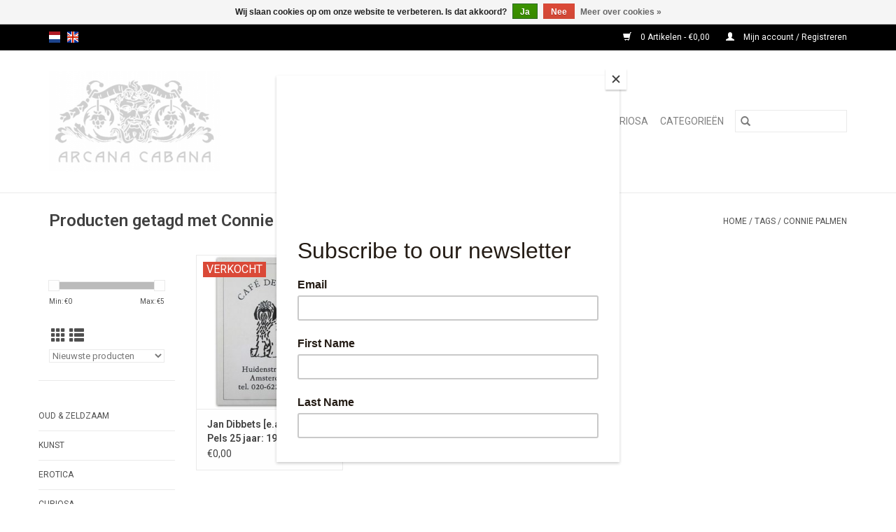

--- FILE ---
content_type: text/html;charset=utf-8
request_url: https://www.arcanacabana.com/nl/tags/connie-palmen/
body_size: 6962
content:
<!DOCTYPE html>
<html lang="nl">
  <head>
    <meta charset="utf-8"/>
<!-- [START] 'blocks/head.rain' -->
<!--

  (c) 2008-2026 Lightspeed Netherlands B.V.
  http://www.lightspeedhq.com
  Generated: 20-01-2026 @ 05:26:46

-->
<link rel="canonical" href="https://www.arcanacabana.com/nl/tags/connie-palmen/"/>
<link rel="alternate" href="https://www.arcanacabana.com/nl/index.rss" type="application/rss+xml" title="Nieuwe producten"/>
<link href="https://cdn.webshopapp.com/assets/cookielaw.css?2025-02-20" rel="stylesheet" type="text/css"/>
<meta name="robots" content="noodp,noydir"/>
<meta name="google-site-verification" content="65fjHGLb3k2Pv7-d4AEPg-HG7kPEcU47_VEyoMeeYMs"/>
<meta property="og:url" content="https://www.arcanacabana.com/nl/tags/connie-palmen/?source=facebook"/>
<meta property="og:site_name" content="ArcanaCabana"/>
<meta property="og:title" content="Connie Palmen"/>
<meta property="og:description" content="Antiquariaat Arcana Cabana is gespecialiseerd in bijzondere, vreemde, soms unieke, maar altijd interessante boeken, prenten en objecten op het gebied van Erotic"/>
<!--[if lt IE 9]>
<script src="https://cdn.webshopapp.com/assets/html5shiv.js?2025-02-20"></script>
<![endif]-->
<!-- [END] 'blocks/head.rain' -->
    <title>Connie Palmen - ArcanaCabana</title>
    <meta name="description" content="Antiquariaat Arcana Cabana is gespecialiseerd in bijzondere, vreemde, soms unieke, maar altijd interessante boeken, prenten en objecten op het gebied van Erotic" />
    <meta name="keywords" content="Connie, Palmen, ArcanaCabana, Zeldzame, Boeken, Prenten, Erotica, Occult, Boekbanden, Art Nouveau, Rare Books, Prints" />
    <meta http-equiv="X-UA-Compatible" content="IE=edge,chrome=1">
    <meta name="viewport" content="width=device-width, initial-scale=1.0">
    <meta name="apple-mobile-web-app-capable" content="yes">
    <meta name="apple-mobile-web-app-status-bar-style" content="black">

    <link rel="shortcut icon" href="https://cdn.webshopapp.com/shops/296949/themes/176373/assets/favicon.ico?20210331101138" type="image/x-icon" />
    <link href='//fonts.googleapis.com/css?family=Roboto:400,300,600' rel='stylesheet' type='text/css'>
    <link href='//fonts.googleapis.com/css?family=Roboto:400,300,600' rel='stylesheet' type='text/css'>
    <link rel="shortcut icon" href="https://cdn.webshopapp.com/shops/296949/themes/176373/assets/favicon.ico?20210331101138" type="image/x-icon" />
    <link rel="stylesheet" href="https://cdn.webshopapp.com/shops/296949/themes/176373/assets/bootstrap-min.css?20241120131548" />
    <link rel="stylesheet" href="https://cdn.webshopapp.com/shops/296949/themes/176373/assets/style.css?20241120131548" />
    <link rel="stylesheet" href="https://cdn.webshopapp.com/shops/296949/themes/176373/assets/settings.css?20241120131548" />
    <link rel="stylesheet" href="https://cdn.webshopapp.com/assets/gui-2-0.css?2025-02-20" />
    <link rel="stylesheet" href="https://cdn.webshopapp.com/assets/gui-responsive-2-0.css?2025-02-20" />
    <link rel="stylesheet" href="https://cdn.webshopapp.com/shops/296949/themes/176373/assets/custom.css?20241120131548" />
        <link rel="stylesheet" href="https://cdn.webshopapp.com/shops/296949/themes/176373/assets/tutorial.css?20241120131548" />
    
    <script src="https://cdn.webshopapp.com/assets/jquery-1-9-1.js?2025-02-20"></script>
    <script src="https://cdn.webshopapp.com/assets/jquery-ui-1-10-1.js?2025-02-20"></script>

    <script type="text/javascript" src="https://cdn.webshopapp.com/shops/296949/themes/176373/assets/global.js?20241120131548"></script>
		<script type="text/javascript" src="https://cdn.webshopapp.com/shops/296949/themes/176373/assets/bootstrap-min.js?20241120131548"></script>
    <script type="text/javascript" src="https://cdn.webshopapp.com/shops/296949/themes/176373/assets/jcarousel.js?20241120131548"></script>
    <script type="text/javascript" src="https://cdn.webshopapp.com/assets/gui.js?2025-02-20"></script>
    <script type="text/javascript" src="https://cdn.webshopapp.com/assets/gui-responsive-2-0.js?2025-02-20"></script>

    <script type="text/javascript" src="https://cdn.webshopapp.com/shops/296949/themes/176373/assets/share42.js?20241120131548"></script>

    <!--[if lt IE 9]>
    <link rel="stylesheet" href="https://cdn.webshopapp.com/shops/296949/themes/176373/assets/style-ie.css?20241120131548" />
    <![endif]-->
    <link rel="stylesheet" media="print" href="https://cdn.webshopapp.com/shops/296949/themes/176373/assets/print-min.css?20241120131548" />
  </head>
  <body class="tutorial--on">
    <header>
  <div class="topnav">
    <div class="container">
            	<div class="left">
        	            <div class="languages" aria-label="Languages" role="region">
                                                  

  <a class="flag nl" title="Nederlands" lang="nl" href="https://www.arcanacabana.com/nl/go/category/">nl</a>
  <a class="flag en" title="English" lang="en" href="https://www.arcanacabana.com/en/go/category/">en</a>
            </div>
        	
                	</div>
      
      <div class="right">
        <span role="region" aria-label="Winkelwagen">
          <a href="https://www.arcanacabana.com/nl/cart/" title="Winkelwagen" class="cart">
            <span class="glyphicon glyphicon-shopping-cart"></span>
            0 Artikelen - €0,00
          </a>
        </span>
        <span>
          <a href="https://www.arcanacabana.com/nl/account/" title="Mijn account" class="my-account">
            <span class="glyphicon glyphicon-user"></span>
                        	Mijn account / Registreren
                      </a>
        </span>
      </div>
    </div>
  </div>

  <div class="navigation container">
    <div class="align">
      <div class="burger">
        <button type="button" aria-label="Open menu">
          <img src="https://cdn.webshopapp.com/shops/296949/themes/176373/assets/hamburger.png?20210331101138" width="32" height="32" alt="Menu">
        </button>
      </div>

              <div class="vertical logo">
          <a href="https://www.arcanacabana.com/nl/" title="Arcana Cabana : Strange Books &amp; Prints">
            <img src="https://cdn.webshopapp.com/shops/296949/themes/176373/v/137307/assets/logo.png?20210331101435" alt="Arcana Cabana : Strange Books &amp; Prints" />
          </a>
        </div>
      
      <nav class="nonbounce desktop vertical">
        <form action="https://www.arcanacabana.com/nl/search/" method="get" id="formSearch" role="search">
          <input type="text" name="q" autocomplete="off" value="" aria-label="Zoeken" />
          <button type="submit" class="search-btn" title="Zoeken">
            <span class="glyphicon glyphicon-search"></span>
          </button>
        </form>
        <ul region="navigation" aria-label=Navigation menu>
          <li class="item home ">
            <a class="itemLink" href="https://www.arcanacabana.com/nl/">Home</a>
          </li>
          
                    	<li class="item sub">
              <a class="itemLink" href="https://www.arcanacabana.com/nl/oud-zeldzaam/" title="Oud &amp; Zeldzaam">
                Oud &amp; Zeldzaam
              </a>
                            	<span class="glyphicon glyphicon-play"></span>
                <ul class="subnav">
                                      <li class="subitem">
                      <a class="subitemLink" href="https://www.arcanacabana.com/nl/oud-zeldzaam/oude-prenten/" title="Oude prenten">Oude prenten</a>
                                          </li>
                	              	</ul>
                          </li>
                    	<li class="item sub">
              <a class="itemLink" href="https://www.arcanacabana.com/nl/kunst/" title="Kunst">
                Kunst
              </a>
                            	<span class="glyphicon glyphicon-play"></span>
                <ul class="subnav">
                                      <li class="subitem">
                      <a class="subitemLink" href="https://www.arcanacabana.com/nl/kunst/algemeen/" title="Algemeen">Algemeen</a>
                                          </li>
                	                    <li class="subitem">
                      <a class="subitemLink" href="https://www.arcanacabana.com/nl/kunst/originele-werken-grafiek/" title="Originele werken &amp; grafiek">Originele werken &amp; grafiek</a>
                                          </li>
                	                    <li class="subitem">
                      <a class="subitemLink" href="https://www.arcanacabana.com/nl/kunst/beeldhouwkunst/" title="Beeldhouwkunst">Beeldhouwkunst</a>
                                          </li>
                	                    <li class="subitem">
                      <a class="subitemLink" href="https://www.arcanacabana.com/nl/kunst/toegepaste-kunst/" title="Toegepaste kunst">Toegepaste kunst</a>
                                          </li>
                	                    <li class="subitem">
                      <a class="subitemLink" href="https://www.arcanacabana.com/nl/kunst/antiek-brocante/" title="Antiek &amp; Brocante">Antiek &amp; Brocante</a>
                                          </li>
                	                    <li class="subitem">
                      <a class="subitemLink" href="https://www.arcanacabana.com/nl/kunst/oosterse-kunst/" title="Oosterse kunst">Oosterse kunst</a>
                                          </li>
                	              	</ul>
                          </li>
                    	<li class="item sub">
              <a class="itemLink" href="https://www.arcanacabana.com/nl/erotica/" title="Erotica">
                Erotica
              </a>
                            	<span class="glyphicon glyphicon-play"></span>
                <ul class="subnav">
                                      <li class="subitem">
                      <a class="subitemLink" href="https://www.arcanacabana.com/nl/erotica/antiquarische-erotica/" title="Antiquarische erotica">Antiquarische erotica</a>
                                          </li>
                	                    <li class="subitem">
                      <a class="subitemLink" href="https://www.arcanacabana.com/nl/erotica/vintage-pornografie/" title="Vintage pornografie">Vintage pornografie</a>
                                          </li>
                	                    <li class="subitem">
                      <a class="subitemLink" href="https://www.arcanacabana.com/nl/erotica/bdsm-fetish/" title="BDSM &amp; Fetish">BDSM &amp; Fetish</a>
                                          </li>
                	                    <li class="subitem">
                      <a class="subitemLink" href="https://www.arcanacabana.com/nl/erotica/prostitutie/" title="Prostitutie">Prostitutie</a>
                                          </li>
                	                    <li class="subitem">
                      <a class="subitemLink" href="https://www.arcanacabana.com/nl/erotica/gay-interest/" title="Gay Interest">Gay Interest</a>
                                          </li>
                	                    <li class="subitem">
                      <a class="subitemLink" href="https://www.arcanacabana.com/nl/erotica/pin-up-striptease/" title="Pin-up  &amp; Striptease">Pin-up  &amp; Striptease</a>
                                          </li>
                	                    <li class="subitem">
                      <a class="subitemLink" href="https://www.arcanacabana.com/nl/erotica/soft-erotica/" title="Soft erotica">Soft erotica</a>
                                          </li>
                	                    <li class="subitem">
                      <a class="subitemLink" href="https://www.arcanacabana.com/nl/erotica/oosterse-erotica/" title="Oosterse erotica">Oosterse erotica</a>
                                          </li>
                	                    <li class="subitem">
                      <a class="subitemLink" href="https://www.arcanacabana.com/nl/erotica/erotische-strips/" title="Erotische strips">Erotische strips</a>
                                          </li>
                	                    <li class="subitem">
                      <a class="subitemLink" href="https://www.arcanacabana.com/nl/erotica/vintage-pornofilms/" title="Vintage pornofilms">Vintage pornofilms</a>
                                          </li>
                	              	</ul>
                          </li>
                    	<li class="item">
              <a class="itemLink" href="https://www.arcanacabana.com/nl/curiosa/" title="Curiosa">
                Curiosa
              </a>
                          </li>
                    	<li class="item sub">
              <a class="itemLink" href="https://www.arcanacabana.com/nl/categorieen/" title="Categorieën">
                Categorieën
              </a>
                            	<span class="glyphicon glyphicon-play"></span>
                <ul class="subnav">
                                      <li class="subitem">
                      <a class="subitemLink" href="https://www.arcanacabana.com/nl/categorieen/alle-items/" title="Alle items">Alle items</a>
                                          </li>
                	                    <li class="subitem">
                      <a class="subitemLink" href="https://www.arcanacabana.com/nl/categorieen/arnhem/" title="Arnhem">Arnhem</a>
                                          </li>
                	                    <li class="subitem">
                      <a class="subitemLink" href="https://www.arcanacabana.com/nl/categorieen/architectuur/" title="Architectuur">Architectuur</a>
                                          </li>
                	                    <li class="subitem">
                      <a class="subitemLink" href="https://www.arcanacabana.com/nl/categorieen/biografieen/" title="Biografieën">Biografieën</a>
                                          </li>
                	                    <li class="subitem">
                      <a class="subitemLink" href="https://www.arcanacabana.com/nl/categorieen/boeken-over-boeken/" title="Boeken over boeken">Boeken over boeken</a>
                                          </li>
                	                    <li class="subitem">
                      <a class="subitemLink" href="https://www.arcanacabana.com/nl/categorieen/boekenweek/" title="Boekenweek">Boekenweek</a>
                                          </li>
                	                    <li class="subitem">
                      <a class="subitemLink" href="https://www.arcanacabana.com/nl/categorieen/bibliofilie-eerste-drukken/" title="Bibliofilie &amp; Eerste drukken">Bibliofilie &amp; Eerste drukken</a>
                                          </li>
                	                    <li class="subitem">
                      <a class="subitemLink" href="https://www.arcanacabana.com/nl/categorieen/gesigneerde-boeken-handschriften/" title="Gesigneerde boeken &amp; Handschriften">Gesigneerde boeken &amp; Handschriften</a>
                                          </li>
                	                    <li class="subitem">
                      <a class="subitemLink" href="https://www.arcanacabana.com/nl/categorieen/bijzondere-boekbanden/" title="Bijzondere Boekbanden">Bijzondere Boekbanden</a>
                                          </li>
                	                    <li class="subitem">
                      <a class="subitemLink" href="https://www.arcanacabana.com/nl/categorieen/culinair/" title="Culinair">Culinair</a>
                                          </li>
                	                    <li class="subitem">
                      <a class="subitemLink" href="https://www.arcanacabana.com/nl/categorieen/taalkunde-woordenboeken/" title="Taalkunde &amp; Woordenboeken">Taalkunde &amp; Woordenboeken</a>
                                          </li>
                	                    <li class="subitem">
                      <a class="subitemLink" href="https://www.arcanacabana.com/nl/categorieen/literatuur/" title="Literatuur">Literatuur</a>
                                          </li>
                	                    <li class="subitem">
                      <a class="subitemLink" href="https://www.arcanacabana.com/nl/categorieen/poezie-toneelteksten/" title="Poëzie &amp; Toneelteksten">Poëzie &amp; Toneelteksten</a>
                                          </li>
                	                    <li class="subitem">
                      <a class="subitemLink" href="https://www.arcanacabana.com/nl/categorieen/reisverhalen-ontdekkingsreizen/" title="Reisverhalen &amp; Ontdekkingsreizen">Reisverhalen &amp; Ontdekkingsreizen</a>
                                          </li>
                	                    <li class="subitem">
                      <a class="subitemLink" href="https://www.arcanacabana.com/nl/categorieen/science-fiction-fantasy/" title="Science Fiction &amp; Fantasy">Science Fiction &amp; Fantasy</a>
                                          </li>
                	                    <li class="subitem">
                      <a class="subitemLink" href="https://www.arcanacabana.com/nl/categorieen/kinderboeken/" title="Kinderboeken">Kinderboeken</a>
                                          </li>
                	                    <li class="subitem">
                      <a class="subitemLink" href="https://www.arcanacabana.com/nl/categorieen/strips-graphic-novels/" title="Strips &amp; Graphic Novels">Strips &amp; Graphic Novels</a>
                                          </li>
                	                    <li class="subitem">
                      <a class="subitemLink" href="https://www.arcanacabana.com/nl/categorieen/mythologie-sprookjes/" title="Mythologie &amp; Sprookjes">Mythologie &amp; Sprookjes</a>
                                          </li>
                	                    <li class="subitem">
                      <a class="subitemLink" href="https://www.arcanacabana.com/nl/categorieen/geesteswetenschappen/" title="Geesteswetenschappen">Geesteswetenschappen</a>
                                          </li>
                	                    <li class="subitem">
                      <a class="subitemLink" href="https://www.arcanacabana.com/nl/categorieen/religie/" title="Religie">Religie</a>
                                          </li>
                	                    <li class="subitem">
                      <a class="subitemLink" href="https://www.arcanacabana.com/nl/categorieen/esoterie-occult/" title="Esoterie &amp; Occult">Esoterie &amp; Occult</a>
                                          </li>
                	                    <li class="subitem">
                      <a class="subitemLink" href="https://www.arcanacabana.com/nl/categorieen/geheime-genootschappen/" title="Geheime Genootschappen">Geheime Genootschappen</a>
                                          </li>
                	                    <li class="subitem">
                      <a class="subitemLink" href="https://www.arcanacabana.com/nl/categorieen/hekserij-demonologie/" title="Hekserij &amp; Demonologie">Hekserij &amp; Demonologie</a>
                                          </li>
                	                    <li class="subitem">
                      <a class="subitemLink" href="https://www.arcanacabana.com/nl/categorieen/geschiedenis/" title="Geschiedenis">Geschiedenis</a>
                                          </li>
                	                    <li class="subitem">
                      <a class="subitemLink" href="https://www.arcanacabana.com/nl/categorieen/krijgsgeschiedenis/" title="Krijgsgeschiedenis">Krijgsgeschiedenis</a>
                                          </li>
                	                    <li class="subitem">
                      <a class="subitemLink" href="https://www.arcanacabana.com/nl/categorieen/politiek-sociologie/" title="Politiek &amp; Sociologie">Politiek &amp; Sociologie</a>
                                          </li>
                	                    <li class="subitem">
                      <a class="subitemLink" href="https://www.arcanacabana.com/nl/categorieen/recht-criminologie/" title="Recht &amp; Criminologie">Recht &amp; Criminologie</a>
                                          </li>
                	                    <li class="subitem">
                      <a class="subitemLink" href="https://www.arcanacabana.com/nl/categorieen/land-volk/" title="Land &amp; volk">Land &amp; volk</a>
                                          </li>
                	                    <li class="subitem">
                      <a class="subitemLink" href="https://www.arcanacabana.com/nl/categorieen/topografie-cartografie/" title="Topografie &amp; Cartografie">Topografie &amp; Cartografie</a>
                                          </li>
                	                    <li class="subitem">
                      <a class="subitemLink" href="https://www.arcanacabana.com/nl/categorieen/archeologie/" title="Archeologie">Archeologie</a>
                                          </li>
                	                    <li class="subitem">
                      <a class="subitemLink" href="https://www.arcanacabana.com/nl/categorieen/natuurlijke-historie-biologie/" title="Natuurlijke Historie &amp; Biologie">Natuurlijke Historie &amp; Biologie</a>
                                          </li>
                	                    <li class="subitem">
                      <a class="subitemLink" href="https://www.arcanacabana.com/nl/categorieen/medisch-anatomie/" title="Medisch &amp; Anatomie">Medisch &amp; Anatomie</a>
                                          </li>
                	                    <li class="subitem">
                      <a class="subitemLink" href="https://www.arcanacabana.com/nl/categorieen/drugscultuur/" title="Drugscultuur">Drugscultuur</a>
                                          </li>
                	                    <li class="subitem">
                      <a class="subitemLink" href="https://www.arcanacabana.com/nl/categorieen/mode-body-art/" title="Mode &amp; Body Art">Mode &amp; Body Art</a>
                                          </li>
                	                    <li class="subitem">
                      <a class="subitemLink" href="https://www.arcanacabana.com/nl/categorieen/muziek/" title="Muziek">Muziek</a>
                                          </li>
                	                    <li class="subitem">
                      <a class="subitemLink" href="https://www.arcanacabana.com/nl/categorieen/theater-dans/" title="Theater &amp; Dans">Theater &amp; Dans</a>
                                          </li>
                	                    <li class="subitem">
                      <a class="subitemLink" href="https://www.arcanacabana.com/nl/categorieen/films-memorabilia/" title="Films &amp; Memorabilia">Films &amp; Memorabilia</a>
                                          </li>
                	                    <li class="subitem">
                      <a class="subitemLink" href="https://www.arcanacabana.com/nl/categorieen/fotografie/" title="Fotografie">Fotografie</a>
                                          </li>
                	                    <li class="subitem">
                      <a class="subitemLink" href="https://www.arcanacabana.com/nl/categorieen/electronica-techniek/" title="Electronica &amp; Techniek">Electronica &amp; Techniek</a>
                                          </li>
                	                    <li class="subitem">
                      <a class="subitemLink" href="https://www.arcanacabana.com/nl/categorieen/automobilia-motoren/" title="Automobilia &amp; Motoren">Automobilia &amp; Motoren</a>
                                          </li>
                	                    <li class="subitem">
                      <a class="subitemLink" href="https://www.arcanacabana.com/nl/categorieen/scheepvaart/" title="Scheepvaart">Scheepvaart</a>
                                          </li>
                	                    <li class="subitem">
                      <a class="subitemLink" href="https://www.arcanacabana.com/nl/categorieen/astronomie-ruimtevaart/" title="Astronomie &amp; Ruimtevaart">Astronomie &amp; Ruimtevaart</a>
                                          </li>
                	                    <li class="subitem">
                      <a class="subitemLink" href="https://www.arcanacabana.com/nl/categorieen/luchtvaart/" title="Luchtvaart">Luchtvaart</a>
                                          </li>
                	                    <li class="subitem">
                      <a class="subitemLink" href="https://www.arcanacabana.com/nl/categorieen/wetenschap/" title="Wetenschap">Wetenschap</a>
                                          </li>
                	                    <li class="subitem">
                      <a class="subitemLink" href="https://www.arcanacabana.com/nl/categorieen/sport-spel/" title="Sport &amp; spel">Sport &amp; spel</a>
                                          </li>
                	              	</ul>
                          </li>
          
          
          
                  </ul>

        <span class="glyphicon glyphicon-remove"></span>
      </nav>
    </div>
  </div>
</header>

    <div class="wrapper">
      <div class="container content" role="main">
                <div class="page-title row">
  <div class="col-sm-6 col-md-6">
    <h1>Producten getagd met Connie Palmen</h1>
  </div>
  <div class="col-sm-6 col-md-6 breadcrumbs text-right" role="nav" aria-label="Breadcrumbs">
  <a href="https://www.arcanacabana.com/nl/" title="Home">Home</a>

      / <a href="https://www.arcanacabana.com/nl/tags/" >Tags</a>
      / <a href="https://www.arcanacabana.com/nl/tags/connie-palmen/" aria-current="true">Connie Palmen</a>
  </div>

  </div>
<div class="products row">
  <div class="col-md-2 sidebar" role="complementary">
    <div class="row sort">
      <form action="https://www.arcanacabana.com/nl/tags/connie-palmen/" method="get" id="filter_form" class="col-xs-12 col-sm-12">
        <input type="hidden" name="mode" value="grid" id="filter_form_mode" />
        <input type="hidden" name="limit" value="24" id="filter_form_limit" />
        <input type="hidden" name="sort" value="newest" id="filter_form_sort" />
        <input type="hidden" name="max" value="5" id="filter_form_max" />
        <input type="hidden" name="min" value="0" id="filter_form_min" />

        <div class="price-filter" aria-hidden="true">
          <div class="sidebar-filter-slider">
            <div id="collection-filter-price"></div>
          </div>
          <div class="price-filter-range clear">
            <div class="min">Min: €<span>0</span></div>
            <div class="max">Max: €<span>5</span></div>
          </div>
        </div>

        <div class="modes hidden-xs hidden-sm">
          <a href="?mode=grid" aria-label="Rasterweergave"><i class="glyphicon glyphicon-th" role="presentation"></i></a>
          <a href="?mode=list" aria-label="Lijstweergave"><i class="glyphicon glyphicon-th-list" role="presentation"></i></a>
        </div>

        <select name="sort" onchange="$('#formSortModeLimit').submit();" aria-label="Sorteren op">
                    	<option value="popular">Meest bekeken</option>
                    	<option value="newest" selected="selected">Nieuwste producten</option>
                    	<option value="lowest">Laagste prijs</option>
                    	<option value="highest">Hoogste prijs</option>
                    	<option value="asc">Naam oplopend</option>
                    	<option value="desc">Naam aflopend</option>
                  </select>

        
              </form>
  	</div>

    			<div class="row" role="navigation" aria-label="Categorieën">
				<ul>
  				    				<li class="item">
              <span class="arrow"></span>
              <a href="https://www.arcanacabana.com/nl/oud-zeldzaam/" class="itemLink"  title="Oud &amp; Zeldzaam">
                Oud &amp; Zeldzaam               </a>

                  				</li>
  				    				<li class="item">
              <span class="arrow"></span>
              <a href="https://www.arcanacabana.com/nl/kunst/" class="itemLink"  title="Kunst">
                Kunst               </a>

                  				</li>
  				    				<li class="item">
              <span class="arrow"></span>
              <a href="https://www.arcanacabana.com/nl/erotica/" class="itemLink"  title="Erotica">
                Erotica               </a>

                  				</li>
  				    				<li class="item">
              <span class="arrow"></span>
              <a href="https://www.arcanacabana.com/nl/curiosa/" class="itemLink"  title="Curiosa">
                Curiosa               </a>

                  				</li>
  				    				<li class="item">
              <span class="arrow"></span>
              <a href="https://www.arcanacabana.com/nl/categorieen/" class="itemLink"  title="Categorieën">
                Categorieën               </a>

                  				</li>
  				  			</ul>
      </div>
		  </div>

  <div class="col-sm-12 col-md-10" role="region" aria-label="Product Listing">
        	<div class="product col-xs-6 col-sm-3 col-md-3">
  <div class="image-wrap">
        <div class="sold-out">
      Verkocht
    </div>
        <a href="https://www.arcanacabana.com/nl/jan-dibbets-ea-cafe-de-pels-25-jaar-1970-1995.html" title="Jan Dibbets [e.a.] - Café De Pels 25 jaar: 1970-1995">
                              <img src="https://cdn.webshopapp.com/shops/296949/files/426167183/262x276x2/jan-dibbets-ea-cafe-de-pels-25-jaar-1970-1995.jpg" width="262" height="276" alt="Jan Dibbets [e.a.] - Café De Pels 25 jaar: 1970-1995" title="Jan Dibbets [e.a.] - Café De Pels 25 jaar: 1970-1995" />
                </a>

    <div class="description text-center">
      <a href="https://www.arcanacabana.com/nl/jan-dibbets-ea-cafe-de-pels-25-jaar-1970-1995.html" title="Jan Dibbets [e.a.] - Café De Pels 25 jaar: 1970-1995">
                <div class="text">
                    Jubileumboek voor het Amsterdamse schrijverscafé met bijdragen van o.a. A.Moonen, Herman Koch en A.F.Th. van der Heijden.
                  </div>
      </a>
          </div>
  </div>

  <div class="info">
    <a href="https://www.arcanacabana.com/nl/jan-dibbets-ea-cafe-de-pels-25-jaar-1970-1995.html" title="Jan Dibbets [e.a.] - Café De Pels 25 jaar: 1970-1995" class="title">
   Jan Dibbets [e.a.] - Café De Pels 25 jaar: 1970-1995     </a>

    <div class="left">
    
    €0,00 
   </div>
         </div>
</div>



          </div>
</div>


<script type="text/javascript">
  $(function(){
    $('#filter_form input, #filter_form select').change(function(){
      $(this).closest('form').submit();
    });

    $("#collection-filter-price").slider({
      range: true,
      min: 0,
      max: 5,
      values: [0, 5],
      step: 1,
      slide: function(event, ui) {
    		$('.sidebar-filter-range .min span').html(ui.values[0]);
    		$('.sidebar-filter-range .max span').html(ui.values[1]);

    		$('#filter_form_min').val(ui.values[0]);
    		$('#filter_form_max').val(ui.values[1]);
  		},
    	stop: function(event, ui) {
    		$('#filter_form').submit();
  		}
    });
  });
</script>
      </div>

      <footer>
  <hr class="full-width" />
  <div class="container">
    <div class="social row">
              <form id="formNewsletter" action="https://www.arcanacabana.com/nl/account/newsletter/" method="post" class="newsletter col-xs-12 col-sm-7 col-md-7">
          <label class="title" for="formNewsletterEmail">Meld je aan voor onze nieuwsbrief:</label>
          <input type="hidden" name="key" value="cee4974f6e1202110e3d48569d3caf7b" />
          <input type="text" name="email" id="formNewsletterEmail" value="" placeholder="E-mail"/>
          <button
            type="submit"
            class="btn glyphicon glyphicon-send"
            title="Abonneer"
          >
            <span>Abonneer</span>
          </button>
        </form>
      
            	<div class="social-media col-xs-12 col-md-12  col-sm-5 col-md-5 text-right tutorial__hover">
        	<div class="inline-block relative">
          	<a href="https://www.facebook.com/rcanacabana/" class="social-icon facebook" target="_blank" aria-label="Facebook ArcanaCabana"></a>          	          	          	          	          	          	<a href="https://www.instagram.com/_arcanacabana_/" class="social-icon instagram" target="_blank" aria-label="Instagram ArcanaCabana"></a>
          	              <div class="absolute top-0 right-0 left-0 bottom-0 text-center tutorial__fade tutorial__fade-center--dark tutorial__social hidden-xs">
                <a href="/admin/auth/login?redirect=theme/preview/general/header/tutorial" class="p1 block hightlight-color tutorial__background border tutorial__border-color tutorial__add-button tutorial__border-radius" target="_blank">
                  <i class="glyphicon glyphicon-plus-sign tutorial__add-button-icon"></i><span class="bold tutorial__add-button-text">Stel social media in</span>
                </a>
              </div>
                    	</div>
      	</div>
          </div>

    <hr class="full-width" />

    <div class="links row">
      <div class="col-xs-12 col-sm-3 col-md-3" role="article" aria-label="Klantenservice links">
        <label class="footercollapse" for="_1">
          <strong>Klantenservice</strong>
          <span class="glyphicon glyphicon-chevron-down hidden-sm hidden-md hidden-lg"></span>
        </label>
        <input class="footercollapse_input hidden-md hidden-lg hidden-sm" id="_1" type="checkbox">
        <div class="list">
          <ul class="no-underline no-list-style">
                          <li>
                <a href="https://www.arcanacabana.com/nl/service/about/" title="Over ons" >
                  Over ons
                </a>
              </li>
                          <li>
                <a href="https://www.arcanacabana.com/nl/service/general-terms-conditions/" title="Algemene voorwaarden" >
                  Algemene voorwaarden
                </a>
              </li>
                          <li>
                <a href="https://www.arcanacabana.com/nl/service/disclaimer/" title="Disclaimer" >
                  Disclaimer
                </a>
              </li>
                          <li>
                <a href="https://www.arcanacabana.com/nl/service/privacy-policy/" title="Privacy Policy" >
                  Privacy Policy
                </a>
              </li>
                          <li>
                <a href="https://www.arcanacabana.com/nl/service/payment-methods/" title="Betaalmethoden" >
                  Betaalmethoden
                </a>
              </li>
                          <li>
                <a href="https://www.arcanacabana.com/nl/service/shipping-returns/" title="Verzenden &amp; retourneren" >
                  Verzenden &amp; retourneren
                </a>
              </li>
                          <li>
                <a href="https://www.arcanacabana.com/nl/service/" title="Klantenservice" >
                  Klantenservice
                </a>
              </li>
                          <li>
                <a href="https://www.arcanacabana.com/nl/sitemap/" title="Sitemap" >
                  Sitemap
                </a>
              </li>
                      </ul>
        </div>
      </div>

      <div class="col-xs-12 col-sm-3 col-md-3" role="article" aria-label="Producten links">
    		<label class="footercollapse" for="_2">
        	<strong>Producten</strong>
          <span class="glyphicon glyphicon-chevron-down hidden-sm hidden-md hidden-lg"></span>
        </label>
        <input class="footercollapse_input hidden-md hidden-lg hidden-sm" id="_2" type="checkbox">
        <div class="list">
          <ul>
            <li><a href="https://www.arcanacabana.com/nl/collection/" title="Alle producten">Alle producten</a></li>
            <li><a href="https://www.arcanacabana.com/nl/collection/?sort=newest" title="Nieuwe producten">Nieuwe producten</a></li>
            <li><a href="https://www.arcanacabana.com/nl/collection/offers/" title="Aanbiedingen">Aanbiedingen</a></li>
                        <li><a href="https://www.arcanacabana.com/nl/tags/" title="Tags">Tags</a></li>            <li><a href="https://www.arcanacabana.com/nl/index.rss" title="RSS-feed">RSS-feed</a></li>
          </ul>
        </div>
      </div>

      <div class="col-xs-12 col-sm-3 col-md-3" role="article" aria-label="Mijn account links">
        <label class="footercollapse" for="_3">
        	<strong>
          	          		Mijn account
          	        	</strong>
          <span class="glyphicon glyphicon-chevron-down hidden-sm hidden-md hidden-lg"></span>
        </label>
        <input class="footercollapse_input hidden-md hidden-lg hidden-sm" id="_3" type="checkbox">

        <div class="list">
          <ul>
            
                        	            		<li><a href="https://www.arcanacabana.com/nl/account/" title="Registreren">Registreren</a></li>
            	                        	            		<li><a href="https://www.arcanacabana.com/nl/account/orders/" title="Mijn bestellingen">Mijn bestellingen</a></li>
            	                        	            		<li><a href="https://www.arcanacabana.com/nl/account/tickets/" title="Mijn tickets">Mijn tickets</a></li>
            	                        	            		<li><a href="https://www.arcanacabana.com/nl/account/wishlist/" title="Mijn verlanglijst">Mijn verlanglijst</a></li>
            	                        	                      </ul>
        </div>
      </div>

      <div class="col-xs-12 col-sm-3 col-md-3" role="article" aria-label="Company info">
      	<label class="footercollapse" for="_4">
      		<strong>
                        	Arcana Cabana
                      </strong>
          <span class="glyphicon glyphicon-chevron-down hidden-sm hidden-md hidden-lg"></span>
        </label>
        <input class="footercollapse_input hidden-md hidden-lg hidden-sm" id="_4" type="checkbox">

        <div class="list">
        	          	<span class="contact-description">Strange Books & Prints</span>
                  	          	<div class="contact" role="group" aria-label="Phone number: +31 652441822">
            	<span class="glyphicon glyphicon-earphone"></span>
            	+31 652441822
          	</div>
        	        	          	<div class="contact">
            	<span class="glyphicon glyphicon-envelope"></span>
            	<a href="/cdn-cgi/l/email-protection#f69f989099b6978495979897959794979897d895999b" title="Email" aria-label="E-mail: info@arcanacabana.com">
              	<span class="__cf_email__" data-cfemail="41282f272e01203322202f20222023202f206f222e2c">[email&#160;protected]</span>
            	</a>
          	</div>
        	        </div>

                
              </div>
    </div>
  	<hr class="full-width" />
  </div>

  <div class="copyright-payment">
    <div class="container">
      <div class="row">
        <div class="copyright col-md-6">
          © Copyright 2026 ArcanaCabana
                    	- Powered by
          	          		<a href="https://www.lightspeedhq.nl/" title="Lightspeed" target="_blank" aria-label="Powered by Lightspeed">Lightspeed</a>
          		          	                  </div>
        <div class="payments col-md-6 text-right">
                      <a href="https://www.arcanacabana.com/nl/service/payment-methods/" title="iDEAL">
              <img src="https://cdn.webshopapp.com/assets/icon-payment-ideal.png?2025-02-20" alt="iDEAL" />
            </a>
                      <a href="https://www.arcanacabana.com/nl/service/payment-methods/" title="Bancontact">
              <img src="https://cdn.webshopapp.com/assets/icon-payment-mistercash.png?2025-02-20" alt="Bancontact" />
            </a>
                      <a href="https://www.arcanacabana.com/nl/service/payment-methods/" title="MasterCard">
              <img src="https://cdn.webshopapp.com/assets/icon-payment-mastercard.png?2025-02-20" alt="MasterCard" />
            </a>
                      <a href="https://www.arcanacabana.com/nl/service/payment-methods/" title="Visa">
              <img src="https://cdn.webshopapp.com/assets/icon-payment-visa.png?2025-02-20" alt="Visa" />
            </a>
                      <a href="https://www.arcanacabana.com/nl/service/payment-methods/" title="Maestro">
              <img src="https://cdn.webshopapp.com/assets/icon-payment-maestro.png?2025-02-20" alt="Maestro" />
            </a>
                      <a href="https://www.arcanacabana.com/nl/service/payment-methods/" title="American Express">
              <img src="https://cdn.webshopapp.com/assets/icon-payment-americanexpress.png?2025-02-20" alt="American Express" />
            </a>
                      <a href="https://www.arcanacabana.com/nl/service/payment-methods/" title="Cartes Bancaires">
              <img src="https://cdn.webshopapp.com/assets/icon-payment-cartesbancaires.png?2025-02-20" alt="Cartes Bancaires" />
            </a>
                      <a href="https://www.arcanacabana.com/nl/service/payment-methods/" title="PayPal">
              <img src="https://cdn.webshopapp.com/assets/icon-payment-paypal.png?2025-02-20" alt="PayPal" />
            </a>
                  </div>
      </div>
    </div>
  </div>
</footer>
    </div>
    <!-- [START] 'blocks/body.rain' -->
<script data-cfasync="false" src="/cdn-cgi/scripts/5c5dd728/cloudflare-static/email-decode.min.js"></script><script>
(function () {
  var s = document.createElement('script');
  s.type = 'text/javascript';
  s.async = true;
  s.src = 'https://www.arcanacabana.com/nl/services/stats/pageview.js';
  ( document.getElementsByTagName('head')[0] || document.getElementsByTagName('body')[0] ).appendChild(s);
})();
</script>
  <script src="https://login.parcelpro.nl/api/seoshop/js/embed.js"></script>
<script>
(function () {
  var s = document.createElement('script');
  s.type = 'text/javascript';
  s.async = true;
  s.src = 'https://chimpstatic.com/mcjs-connected/js/users/2c0c420995b700669f8d52259/843a85e92b09cd1d993fdbd85.js';
  ( document.getElementsByTagName('head')[0] || document.getElementsByTagName('body')[0] ).appendChild(s);
})();
</script>
<script>
(function () {
  var s = document.createElement('script');
  s.type = 'text/javascript';
  s.async = true;
  s.src = 'https://cdn.inventoryalarm.net/ls/eu1/9/4/296949/nl/3934be07242740bbd336e22c22fa51a2.js';
  ( document.getElementsByTagName('head')[0] || document.getElementsByTagName('body')[0] ).appendChild(s);
})();
</script>
<script>
(function () {
  var s = document.createElement('script');
  s.type = 'text/javascript';
  s.async = true;
  s.src = 'https://os.logxstar.com/bundles/npdseoshopapp/lightspeed/install_v1_1/loader.js';
  ( document.getElementsByTagName('head')[0] || document.getElementsByTagName('body')[0] ).appendChild(s);
})();
</script>
  <div class="wsa-cookielaw">
            Wij slaan cookies op om onze website te verbeteren. Is dat akkoord?
      <a href="https://www.arcanacabana.com/nl/cookielaw/optIn/" class="wsa-cookielaw-button wsa-cookielaw-button-green" rel="nofollow" title="Ja">Ja</a>
      <a href="https://www.arcanacabana.com/nl/cookielaw/optOut/" class="wsa-cookielaw-button wsa-cookielaw-button-red" rel="nofollow" title="Nee">Nee</a>
      <a href="https://www.arcanacabana.com/nl/service/privacy-policy/" class="wsa-cookielaw-link" rel="nofollow" title="Meer over cookies">Meer over cookies &raquo;</a>
      </div>
<!-- [END] 'blocks/body.rain' -->
          <script type="text/javascript" src="https://cdn.webshopapp.com/shops/296949/themes/176373/assets/tutorial.js?20241120131548"></script>
      </body>
</html>


--- FILE ---
content_type: text/javascript;charset=utf-8
request_url: https://www.arcanacabana.com/nl/services/stats/pageview.js
body_size: -412
content:
// SEOshop 20-01-2026 05:26:47